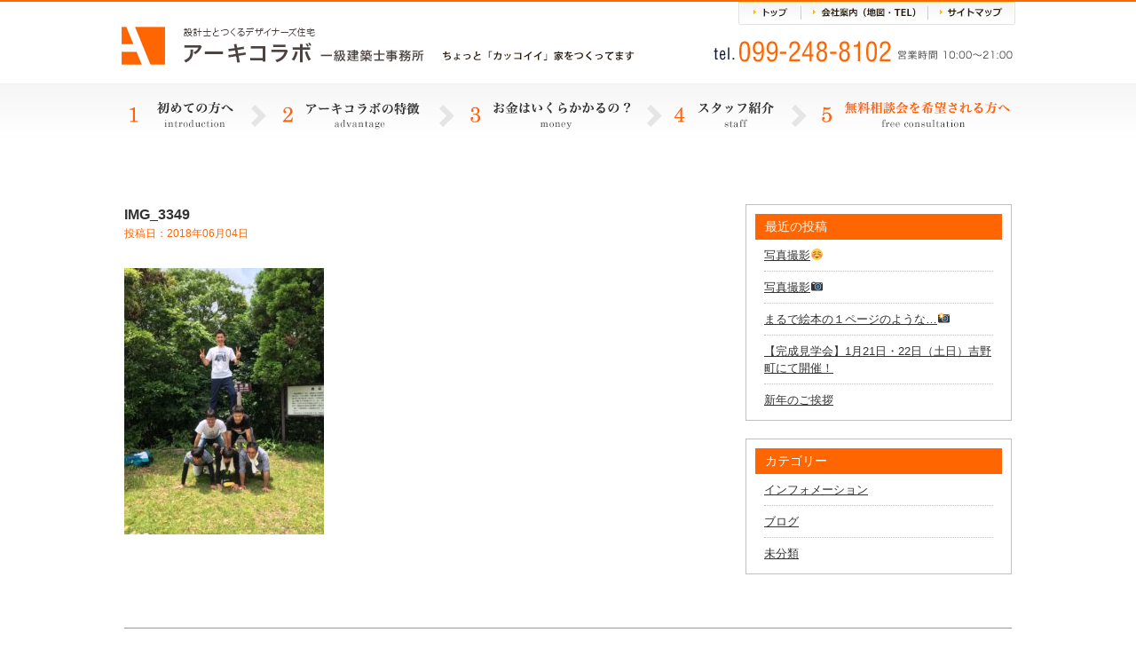

--- FILE ---
content_type: text/html; charset=UTF-8
request_url: https://archi-collabo.com/%E2%98%86%E6%AF%8E%E5%B9%B4%E6%81%92%E4%BE%8B%E3%81%AE%E7%99%BB%E5%B1%B1%E2%98%86/img_3349/
body_size: 32153
content:
<!DOCTYPE HTML>
<html>
<head>
<!-- Global site tag (gtag.js) - Google Analytics -->
<script async src="https://www.googletagmanager.com/gtag/js?id=G-BCT95H7T01"></script>
<script>
  window.dataLayer = window.dataLayer || [];
  function gtag(){dataLayer.push(arguments);}
  gtag('js', new Date());

  gtag('config', 'G-BCT95H7T01');
</script>
<meta charset="UTF-8">
<meta name="format-detection" content="telephone=no">

<!-- css -->
<link href="https://fonts.googleapis.com/css?family=Open+Sans:400,700" rel="stylesheet">
<link rel="stylesheet" type="text/css" href="https://archi-collabo.com/wp-content/themes/arcolabo/css/top/layout.css">
<link rel="stylesheet" type="text/css" href="https://archi-collabo.com/wp-content/themes/arcolabo/css/top/general.css">
<link rel="stylesheet" href="https://archi-collabo.com/wp-content/themes/arcolabo/css/content.css?v=2022ugjf" type="text/css" />
<link rel="stylesheet" type="text/css" href="https://archi-collabo.com/wp-content/themes/arcolabo/css/slick.css">
<link rel="stylesheet" type="text/css" href="https://archi-collabo.com/wp-content/themes/arcolabo/css/jquery.bxslider.css">
<link rel="stylesheet" type="text/css" href="https://archi-collabo.com/wp-content/themes/arcolabo/style.css?v=2022ugjf">
<!-- js -->
<script src="https://code.jquery.com/jquery-latest.js"></script>
<script src="https://archi-collabo.com/wp-content/themes/arcolabo/js/common.js"></script>
<script src="https://archi-collabo.com/wp-content/themes/arcolabo/js/jquery.page-scroller.js"></script>
<script src="https://archi-collabo.com/wp-content/themes/arcolabo/js/slick.min.js"></script>
<script src="https://archi-collabo.com/wp-content/themes/arcolabo/js/jquery.bxslider.js"></script>
<script src="https://archi-collabo.com/wp-content/themes/arcolabo/js/heightLine.js"></script>
<script src="https://archi-collabo.com/wp-content/themes/arcolabo/js/link.js?v=2022ugjf"></script>

<script>
if(((navigator.userAgent.indexOf('iPhone') > 0) || (navigator.userAgent.indexOf('Android') > 0) && (navigator.userAgent.indexOf('Mobile') > 0) && (navigator.userAgent.indexOf('SC-01C') == -1))){
document.write('<meta name="viewport" content="width=device-width, initial-scale=1.0, maximum-scale=1.0, minimum-scale=1.0, user-scalable=no">');
}
</script>
<!--[if lt IE 9]>
<script src="js/html5.js"></script>
<![endif]-->

		<!-- All in One SEO 4.0.18 -->
		<title>IMG_3349 | アーキコラボ一級建築士事務所 ｜鹿児島の注文住宅</title>
		<meta property="og:site_name" content="アーキコラボ一級建築士事務所 ｜鹿児島の注文住宅 | アーキコラボは鹿児島市 日置市 姶良市 を中心に、ちょっとカッコいい家を作っています。「あなたにしかできない家づくり」×「アーキコラボだからできる家づくり」で世界で唯一の家を誕生させませんか。" />
		<meta property="og:type" content="article" />
		<meta property="og:title" content="IMG_3349 | アーキコラボ一級建築士事務所 ｜鹿児島の注文住宅" />
		<meta property="article:published_time" content="2018-06-04T08:34:02Z" />
		<meta property="article:modified_time" content="2018-06-04T08:34:02Z" />
		<meta property="twitter:card" content="summary" />
		<meta property="twitter:domain" content="archi-collabo.com" />
		<meta property="twitter:title" content="IMG_3349 | アーキコラボ一級建築士事務所 ｜鹿児島の注文住宅" />
		<script type="application/ld+json" class="aioseo-schema">
			{"@context":"https:\/\/schema.org","@graph":[{"@type":"WebSite","@id":"https:\/\/archi-collabo.com\/#website","url":"https:\/\/archi-collabo.com\/","name":"\u30a2\u30fc\u30ad\u30b3\u30e9\u30dc\u4e00\u7d1a\u5efa\u7bc9\u58eb\u4e8b\u52d9\u6240 \uff5c\u9e7f\u5150\u5cf6\u306e\u6ce8\u6587\u4f4f\u5b85","description":"\u30a2\u30fc\u30ad\u30b3\u30e9\u30dc\u306f\u9e7f\u5150\u5cf6\u5e02 \u65e5\u7f6e\u5e02 \u59f6\u826f\u5e02 \u3092\u4e2d\u5fc3\u306b\u3001\u3061\u3087\u3063\u3068\u30ab\u30c3\u30b3\u3044\u3044\u5bb6\u3092\u4f5c\u3063\u3066\u3044\u307e\u3059\u3002\u300c\u3042\u306a\u305f\u306b\u3057\u304b\u3067\u304d\u306a\u3044\u5bb6\u3065\u304f\u308a\u300d\u00d7\u300c\u30a2\u30fc\u30ad\u30b3\u30e9\u30dc\u3060\u304b\u3089\u3067\u304d\u308b\u5bb6\u3065\u304f\u308a\u300d\u3067\u4e16\u754c\u3067\u552f\u4e00\u306e\u5bb6\u3092\u8a95\u751f\u3055\u305b\u307e\u305b\u3093\u304b\u3002","publisher":{"@id":"https:\/\/archi-collabo.com\/#organization"}},{"@type":"Organization","@id":"https:\/\/archi-collabo.com\/#organization","name":"\u30a2\u30fc\u30ad\u30b3\u30e9\u30dc\u4e00\u7d1a\u5efa\u7bc9\u58eb\u4e8b\u52d9\u6240 | \u9e7f\u5150\u5cf6\u306e\u6ce8\u6587\u4f4f\u5b85","url":"https:\/\/archi-collabo.com\/"},{"@type":"BreadcrumbList","@id":"https:\/\/archi-collabo.com\/%e2%98%86%e6%af%8e%e5%b9%b4%e6%81%92%e4%be%8b%e3%81%ae%e7%99%bb%e5%b1%b1%e2%98%86\/img_3349\/#breadcrumblist","itemListElement":[{"@type":"ListItem","@id":"https:\/\/archi-collabo.com\/#listItem","position":"1","item":{"@id":"https:\/\/archi-collabo.com\/#item","name":"\u30db\u30fc\u30e0","description":"\u30a2\u30fc\u30ad\u30b3\u30e9\u30dc\u306f\u9e7f\u5150\u5cf6\u5e02 \u65e5\u7f6e\u5e02 \u59f6\u826f\u5e02 \u3092\u4e2d\u5fc3\u306b\u3001\u3061\u3087\u3063\u3068\u30ab\u30c3\u30b3\u3044\u3044\u5bb6\u3092\u4f5c\u3063\u3066\u3044\u307e\u3059\u3002\u300c\u3042\u306a\u305f\u306b\u3057\u304b\u3067\u304d\u306a\u3044\u5bb6\u3065\u304f\u308a\u300d\u00d7\u300c\u30a2\u30fc\u30ad\u30b3\u30e9\u30dc\u3060\u304b\u3089\u3067\u304d\u308b\u5bb6\u3065\u304f\u308a\u300d\u3067\u4e16\u754c\u3067\u552f\u4e00\u306e\u5bb6\u3092\u8a95\u751f\u3055\u305b\u307e\u305b\u3093\u304b\u3002","url":"https:\/\/archi-collabo.com\/"},"nextItem":"https:\/\/archi-collabo.com\/%e2%98%86%e6%af%8e%e5%b9%b4%e6%81%92%e4%be%8b%e3%81%ae%e7%99%bb%e5%b1%b1%e2%98%86\/img_3349\/#listItem"},{"@type":"ListItem","@id":"https:\/\/archi-collabo.com\/%e2%98%86%e6%af%8e%e5%b9%b4%e6%81%92%e4%be%8b%e3%81%ae%e7%99%bb%e5%b1%b1%e2%98%86\/img_3349\/#listItem","position":"2","item":{"@id":"https:\/\/archi-collabo.com\/%e2%98%86%e6%af%8e%e5%b9%b4%e6%81%92%e4%be%8b%e3%81%ae%e7%99%bb%e5%b1%b1%e2%98%86\/img_3349\/#item","name":"IMG_3349","url":"https:\/\/archi-collabo.com\/%e2%98%86%e6%af%8e%e5%b9%b4%e6%81%92%e4%be%8b%e3%81%ae%e7%99%bb%e5%b1%b1%e2%98%86\/img_3349\/"},"previousItem":"https:\/\/archi-collabo.com\/#listItem"}]},{"@type":"Person","@id":"https:\/\/archi-collabo.com\/author\/arcolabo\/#author","url":"https:\/\/archi-collabo.com\/author\/arcolabo\/","name":"arcolabo","image":{"@type":"ImageObject","@id":"https:\/\/archi-collabo.com\/%e2%98%86%e6%af%8e%e5%b9%b4%e6%81%92%e4%be%8b%e3%81%ae%e7%99%bb%e5%b1%b1%e2%98%86\/img_3349\/#authorImage","url":"https:\/\/secure.gravatar.com\/avatar\/c18776d97aacedd74c2a9c369fa04b92?s=96&d=mm&r=g","width":"96","height":"96","caption":"arcolabo"}},{"@type":"ItemPage","@id":"https:\/\/archi-collabo.com\/%e2%98%86%e6%af%8e%e5%b9%b4%e6%81%92%e4%be%8b%e3%81%ae%e7%99%bb%e5%b1%b1%e2%98%86\/img_3349\/#itempage","url":"https:\/\/archi-collabo.com\/%e2%98%86%e6%af%8e%e5%b9%b4%e6%81%92%e4%be%8b%e3%81%ae%e7%99%bb%e5%b1%b1%e2%98%86\/img_3349\/","name":"IMG_3349 | \u30a2\u30fc\u30ad\u30b3\u30e9\u30dc\u4e00\u7d1a\u5efa\u7bc9\u58eb\u4e8b\u52d9\u6240 \uff5c\u9e7f\u5150\u5cf6\u306e\u6ce8\u6587\u4f4f\u5b85","inLanguage":"ja","isPartOf":{"@id":"https:\/\/archi-collabo.com\/#website"},"breadcrumb":{"@id":"https:\/\/archi-collabo.com\/%e2%98%86%e6%af%8e%e5%b9%b4%e6%81%92%e4%be%8b%e3%81%ae%e7%99%bb%e5%b1%b1%e2%98%86\/img_3349\/#breadcrumblist"},"author":"https:\/\/archi-collabo.com\/%e2%98%86%e6%af%8e%e5%b9%b4%e6%81%92%e4%be%8b%e3%81%ae%e7%99%bb%e5%b1%b1%e2%98%86\/img_3349\/#author","creator":"https:\/\/archi-collabo.com\/%e2%98%86%e6%af%8e%e5%b9%b4%e6%81%92%e4%be%8b%e3%81%ae%e7%99%bb%e5%b1%b1%e2%98%86\/img_3349\/#author","datePublished":"2018-06-04T08:34:02+09:00","dateModified":"2018-06-04T08:34:02+09:00"}]}
		</script>
		<!-- All in One SEO -->

<link rel='dns-prefetch' href='//s.w.org' />
<link rel='dns-prefetch' href='//hcaptcha.com' />
<link rel="alternate" type="application/rss+xml" title="アーキコラボ一級建築士事務所 ｜鹿児島の注文住宅 &raquo; IMG_3349 のコメントのフィード" href="https://archi-collabo.com/%e2%98%86%e6%af%8e%e5%b9%b4%e6%81%92%e4%be%8b%e3%81%ae%e7%99%bb%e5%b1%b1%e2%98%86/img_3349/feed/" />
		<script type="text/javascript">
			window._wpemojiSettings = {"baseUrl":"https:\/\/s.w.org\/images\/core\/emoji\/13.0.1\/72x72\/","ext":".png","svgUrl":"https:\/\/s.w.org\/images\/core\/emoji\/13.0.1\/svg\/","svgExt":".svg","source":{"concatemoji":"https:\/\/archi-collabo.com\/wp-includes\/js\/wp-emoji-release.min.js?ver=5.6.16"}};
			!function(e,a,t){var n,r,o,i=a.createElement("canvas"),p=i.getContext&&i.getContext("2d");function s(e,t){var a=String.fromCharCode;p.clearRect(0,0,i.width,i.height),p.fillText(a.apply(this,e),0,0);e=i.toDataURL();return p.clearRect(0,0,i.width,i.height),p.fillText(a.apply(this,t),0,0),e===i.toDataURL()}function c(e){var t=a.createElement("script");t.src=e,t.defer=t.type="text/javascript",a.getElementsByTagName("head")[0].appendChild(t)}for(o=Array("flag","emoji"),t.supports={everything:!0,everythingExceptFlag:!0},r=0;r<o.length;r++)t.supports[o[r]]=function(e){if(!p||!p.fillText)return!1;switch(p.textBaseline="top",p.font="600 32px Arial",e){case"flag":return s([127987,65039,8205,9895,65039],[127987,65039,8203,9895,65039])?!1:!s([55356,56826,55356,56819],[55356,56826,8203,55356,56819])&&!s([55356,57332,56128,56423,56128,56418,56128,56421,56128,56430,56128,56423,56128,56447],[55356,57332,8203,56128,56423,8203,56128,56418,8203,56128,56421,8203,56128,56430,8203,56128,56423,8203,56128,56447]);case"emoji":return!s([55357,56424,8205,55356,57212],[55357,56424,8203,55356,57212])}return!1}(o[r]),t.supports.everything=t.supports.everything&&t.supports[o[r]],"flag"!==o[r]&&(t.supports.everythingExceptFlag=t.supports.everythingExceptFlag&&t.supports[o[r]]);t.supports.everythingExceptFlag=t.supports.everythingExceptFlag&&!t.supports.flag,t.DOMReady=!1,t.readyCallback=function(){t.DOMReady=!0},t.supports.everything||(n=function(){t.readyCallback()},a.addEventListener?(a.addEventListener("DOMContentLoaded",n,!1),e.addEventListener("load",n,!1)):(e.attachEvent("onload",n),a.attachEvent("onreadystatechange",function(){"complete"===a.readyState&&t.readyCallback()})),(n=t.source||{}).concatemoji?c(n.concatemoji):n.wpemoji&&n.twemoji&&(c(n.twemoji),c(n.wpemoji)))}(window,document,window._wpemojiSettings);
		</script>
		<style type="text/css">
img.wp-smiley,
img.emoji {
	display: inline !important;
	border: none !important;
	box-shadow: none !important;
	height: 1em !important;
	width: 1em !important;
	margin: 0 .07em !important;
	vertical-align: -0.1em !important;
	background: none !important;
	padding: 0 !important;
}
</style>
		<style type="text/css">
	.wp-pagenavi{float:left !important; }
	</style>
  <link rel='stylesheet' id='wp-block-library-css'  href='https://archi-collabo.com/wp-includes/css/dist/block-library/style.min.css?ver=5.6.16' type='text/css' media='all' />
<link rel='stylesheet' id='contact-form-7-css'  href='https://archi-collabo.com/wp-content/plugins/contact-form-7/includes/css/styles.css?ver=5.4' type='text/css' media='all' />
<link rel='stylesheet' id='wp-pagenavi-style-css'  href='https://archi-collabo.com/wp-content/plugins/wp-pagenavi-style/css/css3_black.css?ver=1.0' type='text/css' media='all' />
<link rel="https://api.w.org/" href="https://archi-collabo.com/wp-json/" /><link rel="alternate" type="application/json" href="https://archi-collabo.com/wp-json/wp/v2/media/2514" /><link rel="EditURI" type="application/rsd+xml" title="RSD" href="https://archi-collabo.com/xmlrpc.php?rsd" />
<link rel="wlwmanifest" type="application/wlwmanifest+xml" href="https://archi-collabo.com/wp-includes/wlwmanifest.xml" /> 
<meta name="generator" content="WordPress 5.6.16" />
<link rel='shortlink' href='https://archi-collabo.com/?p=2514' />
<link rel="alternate" type="application/json+oembed" href="https://archi-collabo.com/wp-json/oembed/1.0/embed?url=https%3A%2F%2Farchi-collabo.com%2F%25e2%2598%2586%25e6%25af%258e%25e5%25b9%25b4%25e6%2581%2592%25e4%25be%258b%25e3%2581%25ae%25e7%2599%25bb%25e5%25b1%25b1%25e2%2598%2586%2Fimg_3349%2F" />
<link rel="alternate" type="text/xml+oembed" href="https://archi-collabo.com/wp-json/oembed/1.0/embed?url=https%3A%2F%2Farchi-collabo.com%2F%25e2%2598%2586%25e6%25af%258e%25e5%25b9%25b4%25e6%2581%2592%25e4%25be%258b%25e3%2581%25ae%25e7%2599%25bb%25e5%25b1%25b1%25e2%2598%2586%2Fimg_3349%2F&#038;format=xml" />
	<style type="text/css">
	 .wp-pagenavi
	{
		font-size:12px !important;
	}
	</style>
			<style>
			.h-captcha:not([data-size="invisible"]) {
				margin-bottom: 2rem;
			}
			.elementor-field-type-hcaptcha .elementor-field {
				background: transparent !important;
			}
			.elementor-field-type-hcaptcha .h-captcha {
				margin-bottom: -9px;
			}
			div[style*="z-index: 2147483647"] div[style*="border-width: 11px"][style*="position: absolute"][style*="pointer-events: none"] {
				border-style: none;
			}
		</style>
				<style type="text/css" id="wp-custom-css">
			.hcaptcha-inline {
	text-align: center;
	margin: 1em auto;
}		</style>
		<!-- <script type="text/javascript">
var gaJsHost = (("https:" == document.location.protocol) ? "https://ssl." : "http://www.");
document.write(unescape("%3Cscript src='" + gaJsHost + "google-analytics.com/ga.js' type='text/javascript'%3E%3C/script%3E"));
</script>
<script type="text/javascript">
var pageTracker = _gat._getTracker("UA-5016736-1");
pageTracker._initData();
pageTracker._trackPageview();
</script> -->
</head>

<body>
<div id="container">
	<header id="gHeader">
		<div class="hInner clearfix">
			<h1><a href="https://archi-collabo.com/">
			<img class="pc" src="https://archi-collabo.com/wp-content/themes/arcolabo/img/top/h_logo.gif" alt="設計士とつくるデザイナーズ住宅 アーキコラボ 一級建築士事務所 ちょっと「カッコイイ」家をつくってます">
			<img class="sp" src="https://archi-collabo.com/wp-content/themes/arcolabo/img/top/sp_h_logo.gif" alt="設計士とつくるデザイナーズ住宅 アーキコラボ 一級建築士事務所 ちょっと「カッコイイ」家をつくってます">
			</a></h1>

			<div class="rBox">
				<ul class="clearfix">
					<li><a href="https://archi-collabo.com/sitemap"><img src="https://archi-collabo.com/wp-content/themes/arcolabo/img/top/h_link03.jpg" alt="サイトマップ"></a></li>
					<li><a href="https://archi-collabo.com/company"><img src="https://archi-collabo.com/wp-content/themes/arcolabo/img/top/h_link02.jpg" alt="会社案内(地図・TEL)"></a></li>
					<li><a href="https://archi-collabo.com/"><img src="https://archi-collabo.com/wp-content/themes/arcolabo/img/top/h_link01.jpg" alt="トップ"></a></li>
				</ul>
				<div class="tel"><img src="https://archi-collabo.com/wp-content/themes/arcolabo/img/top/h_tel.gif" alt="tel.087-813-0909 営業時間 10:00～22:00"></div>
			</div>
			<div class="menu"><a href="#"><img src="https://archi-collabo.com/wp-content/themes/arcolabo/img/top/sp_menu.gif" alt=""></a></div>
		</div>

		<!-- ****************************************
			spメニュー
		**************************************** -->
		<div class="menuBox">
			<ul class="clearfix">
				<li><a href="https://archi-collabo.com/">トップページ</a></li>
				<li><a href="https://archi-collabo.com/first">1.初めての方へ</a></li>
				<li><a href="https://archi-collabo.com/merit">2.アーキコラボの特徴</a></li>
				<li><a href="https://archi-collabo.com/money">3.お金はいくらかかるの?</a></li>
				<li><a href="https://archi-collabo.com/staff">4.スタッフ紹介</a></li>
				<li><a href="https://archi-collabo.com/contact">5.無料相談会をご希望の方へ</a></li>
				<li class="bgStyle"><a href="https://archi-collabo.com/category/info/">インフォメーション</a></li>
				<li class="bgStyle"><a href="https://archi-collabo.com/category/blog/">ブログ</a></li>
				<li class="bgStyle"><a href="https://archi-collabo.com/first">01.初めての方へ</a></li>
				<li class="bgStyle"><a href="https://archi-collabo.com/merit">02.アーキコラボの特徴</a></li>
				<li class="bgStyle"><a href="https://archi-collabo.com/money">03.お金はいくらかかるの？</a></li>
				<li class="bgStyle"><a href="https://archi-collabo.com/staff">04.スタッフ紹介</a></li>
				<li class="bgStyle"><a href="https://archi-collabo.com/flow">05.家づくりの流れ</a></li>
				<li class="bgStyle"><a href="https://archi-collabo.com/faq">06.よくあるQ&A</a></li>
				<li class="bgStyle"><a href="https://archi-collabo.com/voice">お客様の声</a></li>
				<li class="bgStyle"><a href="https://archi-collabo.com/good">メリットとデメリット</a></li>
				<li class="bgStyle"><a href="https://archi-collabo.com/safe">7つの安心7つの保証</a></li>
				<li class="bgStyle"><a href="https://archi-collabo.com/recruit">スタッフ募集</a></li>
				<li class="bgStyle"><a href="https://archi-collabo.com/company">会社案内</a></li>
			</ul>
		</div>
	</header>

	<!-- ****************************************
		pcメニュー
	**************************************** -->
	<nav id="gNavi">
		<ul class="clearfix">
			<!-- 1 -->
			<li><a href="https://archi-collabo.com/first"><img src="https://archi-collabo.com/wp-content/themes/arcolabo/img/top/g_navi01.jpg" alt="1.初めての方へ"></a></li>
			<!-- 2 -->
			<li><a href="https://archi-collabo.com/merit"><img src="https://archi-collabo.com/wp-content/themes/arcolabo/img/top/g_navi02.jpg" alt="2.アーキコラボの特徴"></a></li>
			<!-- 3 -->
			<li><a href="https://archi-collabo.com/money"><img src="https://archi-collabo.com/wp-content/themes/arcolabo/img/top/g_navi03.jpg" alt="3.お金はいくらかかるの?"></a></li>
			<!-- 4 -->
			<li><a href="https://archi-collabo.com/staff"><img src="https://archi-collabo.com/wp-content/themes/arcolabo/img/top/g_navi04.jpg" alt="4.スタッフ紹介"></a></li>
			<!-- 5 -->
			<li><a href="https://archi-collabo.com/contact"><img src="https://archi-collabo.com/wp-content/themes/arcolabo/img/top/g_navi05.jpg" alt="5.無料相談会を希望される方へ"></a></li>
		</ul>
	</nav>
	
<!-- ブログ本体 -->
<div class="blog_wrap clfix">
	<div class="blog_once">
		<!-- ループ開始 -->
				<h4>IMG_3349</h4>
		<h6>投稿日：2018年06月04日</h6>
		<div class="thumb">
			<p class="attachment"><a href='https://archi-collabo.com/wp-content/uploads/2018/06/IMG_3349.jpg'><img width="225" height="300" src="https://archi-collabo.com/wp-content/uploads/2018/06/IMG_3349-225x300.jpg" class="attachment-medium size-medium" alt="" loading="lazy" srcset="https://archi-collabo.com/wp-content/uploads/2018/06/IMG_3349-225x300.jpg 225w, https://archi-collabo.com/wp-content/uploads/2018/06/IMG_3349-768x1024.jpg 768w, https://archi-collabo.com/wp-content/uploads/2018/06/IMG_3349.jpg 1774w" sizes="(max-width: 225px) 100vw, 225px" /></a></p>
		</div>
	</div>
	
	<div class="sidebar_wrap">
		
		<div class="sidebar">
		<h3>最近の投稿</h3>
		<ul>
											<li>
					<a href="https://archi-collabo.com/20240520-2-2/">写真撮影&#x263a;</a>
									</li>
											<li>
					<a href="https://archi-collabo.com/20240520-2/">写真撮影&#x1f4f7;</a>
									</li>
											<li>
					<a href="https://archi-collabo.com/%e3%81%be%e3%82%8b%e3%81%a7%e7%b5%b5%e6%9c%ac%e3%81%ae%ef%bc%91%e3%83%9a%e3%83%bc%e3%82%b8%e3%81%ae%e3%82%88%e3%81%86%e3%81%aa%f0%9f%93%b8/">まるで絵本の１ページのような…&#x1f4f8;</a>
									</li>
											<li>
					<a href="https://archi-collabo.com/%e3%80%90%e5%ae%8c%e6%88%90%e8%a6%8b%e5%ad%a6%e4%bc%9a%e3%80%911%e6%9c%8821%e6%97%a5%e3%83%bb22%e6%97%a5%ef%bc%88%e5%9c%9f%e6%97%a5%ef%bc%89%e5%90%89%e9%87%8e%e7%94%ba%e3%81%ab%e3%81%a6%e9%96%8b/">【完成見学会】1月21日・22日（土日）吉野町にて開催！</a>
									</li>
											<li>
					<a href="https://archi-collabo.com/%e6%96%b0%e5%b9%b4%e3%81%ae%e3%81%94%e6%8c%a8%e6%8b%b6/">新年のご挨拶</a>
									</li>
					</ul>

		</div><div class="sidebar"><h3>カテゴリー</h3>
			<ul>
					<li class="cat-item cat-item-2"><a href="https://archi-collabo.com/category/info/">インフォメーション</a>
</li>
	<li class="cat-item cat-item-3"><a href="https://archi-collabo.com/category/blog/">ブログ</a>
</li>
	<li class="cat-item cat-item-1"><a href="https://archi-collabo.com/category/%e6%9c%aa%e5%88%86%e9%a1%9e/">未分類</a>
</li>
			</ul>

			</div>	</div>
</div>

<!-- 次へ前へ -->
<div class="blog_pager">
	2018年6月4日 投稿｜
	&nbsp;
	<a href="https://archi-collabo.com/%e2%98%86%e6%af%8e%e5%b9%b4%e6%81%92%e4%be%8b%e3%81%ae%e7%99%bb%e5%b1%b1%e2%98%86/" rel="prev">&laquo;&nbsp;前の記事へ</a>	&nbsp;&nbsp;
	</div>

<!-- ページャー追加 -->

<!-- ループここまで -->

<br /><br />

<div class="flow_box3"></div>
	
<div class="ft_con_wrap">
	<div class="ft_carea">
		<div class="ft_con clfix">
			<div class="ft_sodan fr">
				<!-- <a class="nolink2" href="tel:0992488102" onclick="ga('send', 'event', '電話リンク', 'タップ');" >
				<img src="https://archi-collabo.com/wp-content/themes/arcolabo/img/arc/ft_sodan.png" alt="ご相談・お問い合わせ tel099-248-8102 営業時間 10:00〜20:00"></a> -->
				<div class="toi_sub">ご相談・お問い合わせ</div>
				<a href="tel:099-248-8102" onclick="ga('send', 'event', '電話リンク', 'タップ');" class="toi_tel nolink2">tel.<strong>099-248-8102</strong><span>営業時間 10:00〜21:00</span></a>
			</div>
			<div class="kws3 fl">
				<a href="https://archi-collabo.com/contact">無料相談会</a>
			</div>
		</div>
		<img class="con_fuki" src="https://archi-collabo.com/wp-content/themes/arcolabo/img/arc/con_fuki.png" alt="">
		<img class="con_girl" src="https://archi-collabo.com/wp-content/themes/arcolabo/img/arc/con_girl.png" alt="">
	</div>
</div>

<!-- <div class="contactBox">
	<ul class="clearfix">
		<li><a href="https://archi-collabo.com/contact">
		<img src="https://archi-collabo.com/wp-content/themes/arcolabo/img/top/free_ko.png" alt="無料相談会"></a></li>

		<li class="tel"><a href="tel:0878130909" onclick="ga('send', 'event', '電話リンク', 'タップ');">
		<img class="pc" src="https://archi-collabo.com/wp-content/themes/arcolabo/img/top/imgtext06.gif" alt="ご相談・お問い合わせ tel.087-813-0909 営業時間 10:00～22:00">
		<img class="sp" src="https://archi-collabo.com/wp-content/themes/arcolabo/img/top/free_tel_sp.png" alt="ご相談・お問い合わせ tel.087-813-0909 営業時間 10:00～22:00">
		</a></li>

		<li class="photo"><img src="https://archi-collabo.com/wp-content/themes/arcolabo/img/top/photo08.png" alt="「無料相談会の予約をしたいのですが…」とお電話ください"></li>
	</ul>
	<div class="link sp">
		<a href="https://archi-collabo.com/contact"><img src="https://archi-collabo.com/wp-content/themes/arcolabo/img/top/free_ko2.png" alt="無料相談会"></a>
		<h6>※直接お電話でご予約される方がスムーズです</h6>
	</div>
</div> -->
<!-- <div class="shopbox_wrap">
	<div class="shopBox clearfix">
		<div class="lBox clearfix">
			<div class="photoBox"><img src="https://archi-collabo.com/wp-content/themes/arcolabo/img/top/photo09.jpg" alt=""></div>
			<div class="textBox">
				<p class="title">高松オープンスタジオ</p>
				<p>〒761-0312<br>
					香川県高松市東山崎町13番地2<br>
					<span>営業時間 10:00～22:00</span></p>
				<p class="tel"><span>tel.</span><span class="number"><a href="tel:0878130909" onclick="ga('send', 'event', '電話リンク', 'タップ');">087-813-0909</a></span></p>
				<div class="link"><a href="https://www.google.co.jp/maps/place/%E3%80%92761-0312+%E9%A6%99%E5%B7%9D%E7%9C%8C%E9%AB%98%E6%9D%BE%E5%B8%82%E6%9D%B1%E5%B1%B1%E5%B4%8E%E7%94%BA%EF%BC%91%EF%BC%93%E2%88%92%EF%BC%92/@34.302289,134.0868887,17z/data=!3m1!4b1!4m5!3m4!1s0x3553eb291e8e7cfd:0xe7fa1b73d03dc014!8m2!3d34.302289!4d134.0890774"><img src="https://archi-collabo.com/wp-content/themes/arcolabo/img/top/link13_out.gif" alt="店舗詳細・アクセス"></a></div>
			</div>
		</div>
		<div class="rBox clearfix">
			<div class="photoBox"><img src="https://archi-collabo.com/wp-content/themes/arcolabo/img/top/photo10.jpg" alt=""></div>
			<div class="textBox">
				<p class="title">丸亀オープンスタジオ</p>
				<p>〒791-8016<br>
					香川県丸亀市飯野町西分甲596番1<br>
					<span>営業時間 10:00～22:00</span></p>
				<p class="tel"><span>tel.</span><span class="number"><a href="tel:0877857272" onclick="ga('send', 'event', '電話リンク', 'タップ');">0877-85-7272</a></span></p>
				<div class="link"><a href="https://www.google.co.jp/maps/place/%E3%80%92763-0086+%E9%A6%99%E5%B7%9D%E7%9C%8C%E4%B8%B8%E4%BA%80%E5%B8%82%E9%A3%AF%E9%87%8E%E7%94%BA%E8%A5%BF%E5%88%86/@34.2821604,133.8178905,15z/data=!3m1!4b1!4m5!3m4!1s0x3553d8fcd541af1d:0xbede27f866cc4eba!8m2!3d34.2795463!4d133.8335689"><img src="https://archi-collabo.com/wp-content/themes/arcolabo/img/top/link13_out.gif" alt="店舗詳細・アクセス"></a></div>
			</div>
		</div>
	</div>
</div> -->
<!-- </section> -->

<div class="ft_sns">
	<div class="sns_mds">SNSでも、様々な情報を発信しております。ぜひご覧ください。</div>
	<ul class="ft_sns_ul">
		<li><a href="https://www.facebook.com/archicollabokagoshima/" target="_blank">
		<img src="https://archi-collabo.com/wp-content/themes/arcolabo/img/arc/icon_fb.png" alt=""></a></li>

		<li><a href="https://www.instagram.com/archi.collabo_1/?hl=ja" target="_blank">
		<img src="https://archi-collabo.com/wp-content/themes/arcolabo/img/arc/icon_insta.png" alt=""></a></li>
	</ul>
	</div>

<footer id="gFooter">
	<ul class="fNavi clearfix">
		<li>
			<ul>
				<li><a href="https://archi-collabo.com/">トップページ</a></li>
				<li><a href="https://archi-collabo.com/first">初めての方へ</a></li>
				<li><a href="https://archi-collabo.com/merit">アーキコラボの特徴</a></li>
				<li><a href="https://archi-collabo.com/money">お金はいくらかかるの？</a></li>
				<li><a href="https://archi-collabo.com/staff">スタッフ紹介</a></li>
				<li><a href="https://archi-collabo.com/flow">家づくりの流れ</a></li>

			</ul>
		</li>
		<li>
			<ul>
				<ul>
					<li><a href="https://archi-collabo.com/faq">よくあるQ＆A</a></li>
					<li><a href="https://archi-collabo.com/contact">無料相談会</a></li>
					<li><a href="https://archi-collabo.com/gallery">施工ギャラリー</a></li>
					<li><a href="https://archi-collabo.com/recruit">採用情報</a></li>
				</ul>
			</ul>
		</li>
		<li>
			<ul>
				<ul>
					<li><a href="https://archi-collabo.com/voice">お客様の声</a></li>
					<li><a href="https://archi-collabo.com/good">メリットとデメリット</a></li>
					<li><a href="https://archi-collabo.com/safe">7つの安心7つの保証</a></li>
					<li><a href="https://archi-collabo.com/recruit">スタッフ募集</a></li>
					<li><a href="https://archi-collabo.com/company">会社案内</a></li>
				</ul>
			</ul>
		</li>
	</ul>
	<!-- <div class="fLogo"><a href="https://archi-collabo.com/">
	<img src="https://archi-collabo.com/wp-content/themes/arcolabo/img/top/f_logo.gif" alt="設計士と一緒につくるデザイナーズ住宅 collabohouse コラボハウス一級建築士事務所"></a></div> -->

	<div class="fBox">
		<p>Copyright &copy; archi collabo. All Rights Reserved.</p>
	</div>
</footer>
</div>
<script type='text/javascript' src='https://archi-collabo.com/wp-includes/js/dist/vendor/wp-polyfill.min.js?ver=7.4.4' id='wp-polyfill-js'></script>
<script type='text/javascript' id='wp-polyfill-js-after'>
( 'fetch' in window ) || document.write( '<script src="https://archi-collabo.com/wp-includes/js/dist/vendor/wp-polyfill-fetch.min.js?ver=3.0.0"></scr' + 'ipt>' );( document.contains ) || document.write( '<script src="https://archi-collabo.com/wp-includes/js/dist/vendor/wp-polyfill-node-contains.min.js?ver=3.42.0"></scr' + 'ipt>' );( window.DOMRect ) || document.write( '<script src="https://archi-collabo.com/wp-includes/js/dist/vendor/wp-polyfill-dom-rect.min.js?ver=3.42.0"></scr' + 'ipt>' );( window.URL && window.URL.prototype && window.URLSearchParams ) || document.write( '<script src="https://archi-collabo.com/wp-includes/js/dist/vendor/wp-polyfill-url.min.js?ver=3.6.4"></scr' + 'ipt>' );( window.FormData && window.FormData.prototype.keys ) || document.write( '<script src="https://archi-collabo.com/wp-includes/js/dist/vendor/wp-polyfill-formdata.min.js?ver=3.0.12"></scr' + 'ipt>' );( Element.prototype.matches && Element.prototype.closest ) || document.write( '<script src="https://archi-collabo.com/wp-includes/js/dist/vendor/wp-polyfill-element-closest.min.js?ver=2.0.2"></scr' + 'ipt>' );
</script>
<script type='text/javascript' src='https://archi-collabo.com/wp-includes/js/dist/i18n.min.js?ver=9e36b5da09c96c657b0297fd6f7cb1fd' id='wp-i18n-js'></script>
<script type='text/javascript' src='https://archi-collabo.com/wp-includes/js/dist/vendor/lodash.min.js?ver=4.17.21' id='lodash-js'></script>
<script type='text/javascript' id='lodash-js-after'>
window.lodash = _.noConflict();
</script>
<script type='text/javascript' src='https://archi-collabo.com/wp-includes/js/dist/url.min.js?ver=1b4bb2b3f526a1db366ca3147ac39562' id='wp-url-js'></script>
<script type='text/javascript' src='https://archi-collabo.com/wp-includes/js/dist/hooks.min.js?ver=d0d9f43e03080e6ace9a3dabbd5f9eee' id='wp-hooks-js'></script>
<script type='text/javascript' id='wp-api-fetch-js-translations'>
( function( domain, translations ) {
	var localeData = translations.locale_data[ domain ] || translations.locale_data.messages;
	localeData[""].domain = domain;
	wp.i18n.setLocaleData( localeData, domain );
} )( "default", {"translation-revision-date":"2025-10-03 12:48:21+0000","generator":"GlotPress\/4.0.1","domain":"messages","locale_data":{"messages":{"":{"domain":"messages","plural-forms":"nplurals=1; plural=0;","lang":"ja_JP"},"You are probably offline.":["\u73fe\u5728\u30aa\u30d5\u30e9\u30a4\u30f3\u306e\u3088\u3046\u3067\u3059\u3002"],"Media upload failed. If this is a photo or a large image, please scale it down and try again.":["\u30e1\u30c7\u30a3\u30a2\u306e\u30a2\u30c3\u30d7\u30ed\u30fc\u30c9\u306b\u5931\u6557\u3057\u307e\u3057\u305f\u3002 \u5199\u771f\u307e\u305f\u306f\u5927\u304d\u306a\u753b\u50cf\u306e\u5834\u5408\u306f\u3001\u7e2e\u5c0f\u3057\u3066\u3082\u3046\u4e00\u5ea6\u304a\u8a66\u3057\u304f\u3060\u3055\u3044\u3002"],"An unknown error occurred.":["\u4e0d\u660e\u306a\u30a8\u30e9\u30fc\u304c\u767a\u751f\u3057\u307e\u3057\u305f\u3002"],"The response is not a valid JSON response.":["\u8fd4\u7b54\u304c\u6b63\u3057\u3044 JSON \u30ec\u30b9\u30dd\u30f3\u30b9\u3067\u306f\u3042\u308a\u307e\u305b\u3093\u3002"]}},"comment":{"reference":"wp-includes\/js\/dist\/api-fetch.js"}} );
</script>
<script type='text/javascript' src='https://archi-collabo.com/wp-includes/js/dist/api-fetch.min.js?ver=c207d2d188ba8bf763f7acd50b7fd5a9' id='wp-api-fetch-js'></script>
<script type='text/javascript' id='wp-api-fetch-js-after'>
wp.apiFetch.use( wp.apiFetch.createRootURLMiddleware( "https://archi-collabo.com/wp-json/" ) );
wp.apiFetch.nonceMiddleware = wp.apiFetch.createNonceMiddleware( "9a5c55c34b" );
wp.apiFetch.use( wp.apiFetch.nonceMiddleware );
wp.apiFetch.use( wp.apiFetch.mediaUploadMiddleware );
wp.apiFetch.nonceEndpoint = "https://archi-collabo.com/wp-admin/admin-ajax.php?action=rest-nonce";
</script>
<script type='text/javascript' id='contact-form-7-js-extra'>
/* <![CDATA[ */
var wpcf7 = [];
/* ]]> */
</script>
<script type='text/javascript' src='https://archi-collabo.com/wp-content/plugins/contact-form-7/includes/js/index.js?ver=5.4' id='contact-form-7-js'></script>
<script type='text/javascript' src='https://archi-collabo.com/wp-includes/js/wp-embed.min.js?ver=5.6.16' id='wp-embed-js'></script>
</body>
</html>

